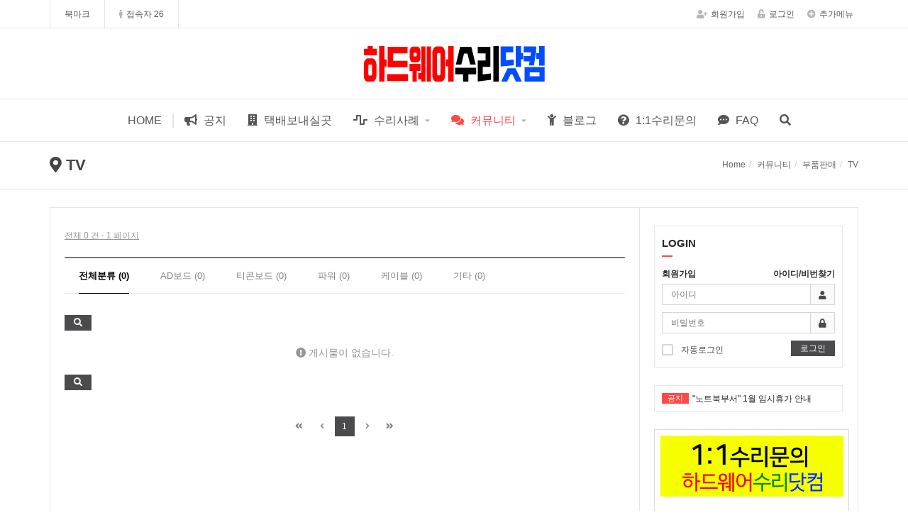

--- FILE ---
content_type: text/html; charset=utf-8
request_url: http://hwsuri.com/bbs/board.php?bo_table=tv_part
body_size: 91823
content:
<!doctype html>
<html lang="ko">
<head>
<meta charset="utf-8">
<meta http-equiv="imagetoolbar" content="no">
<meta http-equiv="X-UA-Compatible" content="IE=Edge">

<title>TV 1 페이지 | 하드웨어수리닷컴(엘존)</title>
<link rel="stylesheet" href="http://hwsuri.com/css/default.css?ver=191202">
<link rel="stylesheet" href="http://hwsuri.com/theme/eb4_basic/plugins/bootstrap/css/bootstrap.min.css?ver=191202">
<link rel="stylesheet" href="http://hwsuri.com/theme/eb4_basic/plugins/eyoom-form/css/eyoom-form.min.css?ver=191202">
<link rel="stylesheet" href="http://hwsuri.com/theme/eb4_basic/css/common.css?ver=191202">
<link rel="stylesheet" href="http://hwsuri.com/theme/eb4_basic/plugins/fontawesome5/css/fontawesome-all.min.css?ver=191202">
<link rel="stylesheet" href="http://hwsuri.com/theme/eb4_basic/css/style.css?ver=191202">
<link rel="stylesheet" href="http://hwsuri.com/theme/eb4_basic/css/custom.css?ver=191202">
<link rel="stylesheet" href="http://hwsuri.com/theme/eb4_basic/plugins/sly/tab_scroll_category.css" type="text/css" media="screen">
<link rel="stylesheet" href="http://hwsuri.com/theme/eb4_basic/plugins/sweetalert/sweetalert.min.css" type="text/css" media="screen">
<!--[if lte IE 8]>
<script src="http://hwsuri.com/js/html5.js"></script>
<![endif]-->
<script>
// 자바스크립트에서 사용하는 전역변수 선언
var g5_url       = "http://hwsuri.com";
var g5_bbs_url   = "http://hwsuri.com/bbs";
var g5_is_member = "";
var g5_is_admin  = "";
var g5_is_mobile = "";
var g5_bo_table  = "tv_part";
var g5_sca       = "";
var g5_editor    = "smarteditor2";
var g5_cookie_domain = "";
var g5_shop_url  = "http://hwsuri.com/shop";
</script>
<script src="http://hwsuri.com/js/jquery-1.12.4.min.js"></script>
<script src="http://hwsuri.com/js/jquery-migrate-1.4.1.min.js"></script>
<script src="http://hwsuri.com/js/jquery.menu.js?ver=191202"></script>
<script src="http://hwsuri.com/js/common.js?ver=191202"></script>
<script src="http://hwsuri.com/js/wrest.js?ver=191202"></script>
<script src="http://hwsuri.com/js/placeholders.min.js"></script>
<script src="http://hwsuri.com/theme/eb4_basic/plugins/bootstrap/js/bootstrap.min.js"></script>
<script src="http://hwsuri.com/theme/eb4_basic/plugins/jquery.bootstrap-hover-dropdown.min.js"></script>
<script src="http://hwsuri.com/theme/eb4_basic/plugins/sidebar/jquery.sidebar.min.js"></script>
<!--[if lt IE 9]>
<script src="http://hwsuri.com/theme/eb4_basic/plugins/respond.min.js"></script>
<script src="http://hwsuri.com/theme/eb4_basic/plugins/eyoom-form/js/eyoom-form-ie8.js"></script>
<![endif]-->
</head>

<body>

<div class="wrapper">
    
        <header class="header-topbar">
        <div class="container position-relative">
            <div class="topbar-left">
                <ul class="list-unstyled left-menu">
                                                        <li>
                        <a id="bookmarkme" href="javascript:void(0);" rel="sidebar" title="bookmark this page">북마크</a>
                        <script>
                        $(function() {
                            $("#bookmarkme").click(function() {
                                // Mozilla Firefox Bookmark
                                if ('sidebar' in window && 'addPanel' in window.sidebar) {
                                    window.sidebar.addPanel(location.href,document.title,"");
                                } else if( /*@cc_on!@*/false) { // IE Favorite
                                    window.external.AddFavorite(location.href,document.title);
                                } else { // webkit - safari/chrome
                                    alert('단축키 ' + (navigator.userAgent.toLowerCase().indexOf('mac') != - 1 ? 'Command' : 'CTRL') + ' + D를 눌러 북마크에 추가하세요.');
                                }
                            });
                        });
                        </script>
                    </li>
                                        <li class="hidden-xs">
                        
<a href="http://hwsuri.com/bbs/current_connect.php"><i class="fas fa-male margin-right-5"></i>접속자 26 </a>                    </li>
                </ul>
            </div>

            <ul class="topbar-right list-unstyled">
                <div class="member-menu">
                                                                    <li><a href="http://hwsuri.com/bbs/register.php"><i class="fas fa-user-plus margin-right-5"></i>회원가입</a></li>
                    <li><a href="http://hwsuri.com/bbs/login.php"><i class="fas fa-unlock-alt margin-right-5"></i>로그인</a></li>
                                    <li class="topbar-add-menu">
                        <a href="#" data-toggle="dropdown" data-hover="dropdown"><i class="fas fa-plus-circle margin-right-5"></i>추가메뉴</a>
                        <ul class="dropdown-menu" role="menu">
                            <li><a href="http://hwsuri.com/bbs/new.php">새글</a></li>
                            <li><a href="http://hwsuri.com/bbs/faq.php">FAQ</a></li>
                            <li><a href="http://hwsuri.com/bbs/qalist.php">1:1문의</a></li>
                                                    </ul>
                    </li>
                </div>
                <li class="mobile-nav-trigger">
                    <a href="#" class="sidebar-left-trigger" data-action="toggle" data-side="left">
                        <span class="sr-only">Toggle navigation</span>
                        <span class="fas fa-search margin-right-10"></span>
                        <span class="fas fa-bars"></span>
                    </a>
                </li>
            </ul>
        </div>
    </header>
    
        <div id="header-fixed" class="basic-layout ">
                    <div class="header-title">
            <div class="header-title-in">
                <div class="container">
                                        <a href="http://hwsuri.com">
                                                                                            <img src="http://hwsuri.com/data/common/6e7bfd08639052e625b2.png" class="title-image-center" alt="하드웨어수리닷컴(엘존)">
                                                                                        </a>
                </div>
            </div>
        </div>
        
                <div class="header-nav header-sticky">
            <div class="navbar" role="navigation">
                <div class="container">
                                        <div class="nav-center hidden-md hidden-lg">
                        

<style>
.notice-roll-header-wrap {position:relative;padding:0 10px;border:1px solid #e5e5e5;background:#fff;margin:0 15px}
.notice-roll-header {position:relative;overflow:hidden;height:35px}
.notice-roll-header .label {position:absolute;top:10px;left:0}
.notice-roll-header .label-red {background:#FF4948}
.notice-roll-header ul {position:absolute;width:100%;list-style:none;margin:0;padding:0}
.notice-roll-header ul li {position:relative;height:35px;box-sizing:content-box}
.notice-roll-header ul li a {line-height:36px;font-size:12px;margin-left:43px}
.notice-roll-header ul li span {line-height:36px;font-size:12px;margin-left:43px}
</style>

<div class="notice-roll-header-wrap">
        <div class="notice-roll-header">
        <span class="label label-red">공지</span>
        <ul>
                        <li>
                <a href="http://hwsuri.com/bbs/board.php?bo_table=co_alrim&amp;wr_id=35" class="ellipsis">
                                        &#034;노트북부서&#034; 1월 임시휴가 안내                </a>
            </li>
                        <li>
                <a href="http://hwsuri.com/bbs/board.php?bo_table=co_alrim&amp;wr_id=34" class="ellipsis">
                                        ★★★ 1:1 수리문의 문의 ★★★                </a>
            </li>
                        <li>
                <a href="http://hwsuri.com/bbs/board.php?bo_table=co_alrim&amp;wr_id=33" class="ellipsis">
                                        2025년 8월 휴가안내입니다.                </a>
            </li>
                        <li>
                <a href="http://hwsuri.com/bbs/board.php?bo_table=co_alrim&amp;wr_id=32" class="ellipsis">
                                        2024년 한가위 휴일 안내                </a>
            </li>
                        <li>
                <a href="http://hwsuri.com/bbs/board.php?bo_table=co_alrim&amp;wr_id=31" class="ellipsis">
                                        택배비인상안내                </a>
            </li>
                    </ul>
    </div>
        
    </div>

<script>
$(function() {
    var noticeRollUl = $('.notice-roll-header ul'),
        noticeRollLi = noticeRollUl.append(noticeRollUl.html()).children(),
        noticeRollHeight = $('.notice-roll-header').height() * -1,
        scrollSpeed = 600,
        timer,
        speed = 3000 + scrollSpeed;

    if (noticeRollLi.length > 2) {
        function sliderText() {
            var noticeRollFoucs = noticeRollUl.position().top / noticeRollHeight;

            noticeRollFoucs = (noticeRollFoucs + 1) % noticeRollLi.length;
            noticeRollUl.animate({
                top: noticeRollFoucs * noticeRollHeight
            }, scrollSpeed, function() {
                if (noticeRollFoucs == noticeRollLi.length / 2) {
                    noticeRollUl.css('top', 0);
                }
            });
            timer = setTimeout(sliderText, speed);
        }

        noticeRollLi.hover(function() {
            clearTimeout(timer);
        }, function() {
            timer = setTimeout(sliderText, speed);
        });

        timer = setTimeout(sliderText, speed);
    }
});
</script>
                    </div>
                    
                    <nav class="sidebar left">
                        <div class="sidebar-left-content">
                                                        <div class="sidebar-member-menu">
                                <form name="fsearchbox" method="get" action="http://hwsuri.com/bbs/search.php" onsubmit="return fsearchbox_submit(this);" class="eyoom-form margin-bottom-20">
                                <input type="hidden" name="sfl" value="wr_subject||wr_content">
                                <input type="hidden" name="sop" value="and">
                                <label for="sch_stx" class="sound_only">검색어<strong class="sound_only"> 필수</strong></label>
                                <div class="input input-button">
                                    <input type="text" name="stx" id="sch_stx" maxlength="20" placeholder="전체검색">
                                    <div class="button"><input type="submit">검색</div>
                                </div>
                                </form>
                                                                                                                                <a href="http://hwsuri.com/bbs/register.php" class="sidebar-member-btn-box">
                                    <div class="sidebar-member-btn">회원가입</div>
                                </a>
                                <a href="http://hwsuri.com/bbs/login.php" class="sidebar-member-btn-box">
                                    <div class="sidebar-member-btn pull-right">로그인</div>
                                </a>
                                                                <div class="clearfix"></div>
                            </div>
                            
                            <ul class="nav navbar-nav">
                                                                <li class="navbar-nav-home">
                                    <a href="http://hwsuri.com"><i class="fas fa-navicon nav-icon-pre hidden-xs hidden-sm"></i>HOME</a>
                                </li>
                                <li class="nav-li-divider"></li>
                                                                                                <li class=" ">
                                    <a href="/bbs/board.php?bo_table=co_alrim" target="_self" class="dropdown-toggle disabled" data-hover="dropdown">
                                        <i class="fas fa-bullhorn nav-cate-icon margin-right-5"></i>                                        공지                                    </a>
                                                                                                                                            </li>
                                                                <li class=" ">
                                    <a href="/bbs/content.php?co_id=lo" target="_self" class="dropdown-toggle disabled" data-hover="dropdown">
                                        <i class="fas fa-building nav-cate-icon margin-right-5"></i>                                        택배보내실곳                                    </a>
                                                                                                                                            </li>
                                                                <li class=" dropdown">
                                    <a href="https://blog.naver.com/yzenn" target="_self" class="dropdown-toggle disabled" data-hover="dropdown">
                                        <i class="fas fa-wave-square nav-cate-icon margin-right-5"></i>                                        수리사례                                    </a>
                                                                        <a href="#" class="cate-dropdown-open dorpdown-toggle hidden-lg hidden-md" data-toggle="dropdown"></a>
                                                                                                                                                                                                                        <ul class="dropdown-menu">
                                                                            <li class="dropdown-submenu ">
                                            <a href="/bbs/board.php?bo_table=repair_note" target="_self">
                                                <span class="submenu-marker"></span>
                                                                                                노트북                                                                                                                                            </a>
                                                                                                                                </li>
                                                                                                                                                    <li class="dropdown-submenu ">
                                            <a href="/bbs/board.php?bo_table=repair_tv" target="_self">
                                                <span class="submenu-marker"></span>
                                                                                                TV                                                                                                                                            </a>
                                                                                                                                </li>
                                                                                                                                                    <li class="dropdown-submenu ">
                                            <a href="/bbs/board.php?bo_table=repair_world_tv" target="_self">
                                                <span class="submenu-marker"></span>
                                                                                                해외직구TV                                                                                                                                            </a>
                                                                                                                                </li>
                                                                                                                                                    <li class="dropdown-submenu ">
                                            <a href="/bbs/board.php?bo_table=repair_audio" target="_self">
                                                <span class="submenu-marker"></span>
                                                                                                음향장비                                                                                                                                            </a>
                                                                                                                                </li>
                                                                                                                                                    <li class="dropdown-submenu ">
                                            <a href="/bbs/board.php?bo_table=repair_ind" target="_self">
                                                <span class="submenu-marker"></span>
                                                                                                산업용장비                                                                                                                                            </a>
                                                                                                                                </li>
                                                                                                                                                    <li class="dropdown-submenu ">
                                            <a href="/bbs/board.php?bo_table=repair_kvm" target="_self">
                                                <span class="submenu-marker"></span>
                                                                                                서버콘솔KVM                                                                                                                                            </a>
                                                                                                                                </li>
                                                                                                                                                    <li class="dropdown-submenu ">
                                            <a href="/bbs/board.php?bo_table=repair_hdd" target="_self">
                                                <span class="submenu-marker"></span>
                                                                                                HDD데이터복구                                                                                                                                            </a>
                                                                                                                                </li>
                                                                                                                                                    <li class="dropdown-submenu ">
                                            <a href="/bbs/board.php?bo_table=repair_other" target="_self">
                                                <span class="submenu-marker"></span>
                                                                                                그밖에                                                                                                                                            </a>
                                                                                                                                </li>
                                                                        </ul>
                                                                                                                                            </li>
                                                                <li class="active dropdown">
                                    <a href="/bbs/group.php?gr_id=community" target="_self" class="dropdown-toggle disabled" data-hover="dropdown">
                                        <i class="fas fa-comments nav-cate-icon margin-right-5"></i>                                        커뮤니티                                    </a>
                                                                        <a href="#" class="cate-dropdown-open dorpdown-toggle hidden-lg hidden-md" data-toggle="dropdown"></a>
                                                                                                                                                                                                                        <ul class="dropdown-menu">
                                                                            <li class="dropdown-submenu ">
                                            <a href="/bbs/board.php?bo_table=co_alrim" target="_self">
                                                <span class="submenu-marker"></span>
                                                                                                공지사항                                                                                                                                            </a>
                                                                                                                                </li>
                                                                                                                                                    <li class="dropdown-submenu ">
                                            <a href="/bbs/board.php?bo_table=tip" target="_self">
                                                <span class="submenu-marker"></span>
                                                                                                알면좋은팁                                                                                                                                            </a>
                                                                                                                                </li>
                                                                                                                                                    <li class="dropdown-submenu ">
                                            <a href="/bbs/board.php?bo_table=ic_info" target="_self">
                                                <span class="submenu-marker"></span>
                                                                                                수리용부품정보                                                                                                                                            </a>
                                                                                                                                </li>
                                                                                                                                                    <li class="dropdown-submenu ">
                                            <a href="/bbs/board.php?bo_table=datafile" target="_self">
                                                <span class="submenu-marker"></span>
                                                                                                드라이버                                                                                                                                            </a>
                                                                                                                                </li>
                                                                                                                                                    <li class="dropdown-submenu ">
                                            <a href="/bbs/group.php?gr_id=you" target="_self">
                                                <span class="submenu-marker"></span>
                                                                                                고장형태 동영상                                                                                                                                            </a>
                                                                                                                                </li>
                                                                                                                                                    <li class="dropdown-submenu ">
                                            <a href="/bbs/board.php?bo_table=guest_qna" target="_self">
                                                <span class="submenu-marker"></span>
                                                                                                1:1수리문의                                                                                                <i class="far fa-check-circle color-red margin-left-5"></i>
                                                                                                                                            </a>
                                                                                                                                </li>
                                                                                                                                                    <li class="dropdown-submenu active">
                                            <a href="/bbs/group.php?gr_id=part" target="_self">
                                                <span class="submenu-marker"></span>
                                                                                                부품판매                                                                                                                                                <i class="fas fa-angle-right sub-caret hidden-sm hidden-xs"></i><i class="fas fa-angle-down sub-caret hidden-md hidden-lg"></i>
                                                                                            </a>
                                                                                                                                                                                                                            <ul class="dropdown-menu">
                                                                                            <li class="dropdown-submenu ">
                                                    <a href="/bbs/board.php?bo_table=note_part" target="_self">
                                                        <span class="submenu-marker"></span>
                                                                                                                노트북                                                                                                                                                                    </a>
                                                </li>
                                                                                                                                                                                    <li class="dropdown-submenu active">
                                                    <a href="/bbs/board.php?bo_table=tv_part" target="_self">
                                                        <span class="submenu-marker"></span>
                                                                                                                TV                                                                                                                                                                    </a>
                                                </li>
                                                                                                                                                                                    <li class="dropdown-submenu ">
                                                    <a href="/bbs/board.php?bo_table=out_part" target="_self">
                                                        <span class="submenu-marker"></span>
                                                                                                                그밖에                                                                                                                                                                    </a>
                                                </li>
                                                                                        </ul>
                                                                                                                                                                            </li>
                                                                                                                                                    <li class="dropdown-submenu ">
                                            <a href="/bbs/write.php?bo_table=guest_jumoon" target="_self">
                                                <span class="submenu-marker"></span>
                                                                                                주문알림                                                                                                                                            </a>
                                                                                                                                </li>
                                                                        </ul>
                                                                                                                                            </li>
                                                                <li class=" ">
                                    <a href="https://blog.naver.com/yzenn" target="_self" class="dropdown-toggle disabled" data-hover="dropdown">
                                        <i class="fas fa-child nav-cate-icon margin-right-5"></i>                                        블로그                                    </a>
                                                                                                                                            </li>
                                                                <li class=" ">
                                    <a href="/bbs/write.php?bo_table=guest_qna" target="_self" class="dropdown-toggle disabled" data-hover="dropdown">
                                        <i class="fas fa-question-circle nav-cate-icon margin-right-5"></i>                                        1:1수리문의                                    </a>
                                                                                                                                            </li>
                                                                <li class=" ">
                                    <a href="/bbs/faq.php" target="_self" class="dropdown-toggle disabled" data-hover="dropdown">
                                        <i class="fas fa-comment-dots nav-cate-icon margin-right-5"></i>                                        FAQ                                    </a>
                                                                                                                                            </li>
                                                                                                <li class="hidden-xs hidden-sm"><a href="#" data-toggle="modal" data-target=".all-search-modal"><i class="fas fa-search"></i></a></li>

                                                                <li class="visible-xs visible-sm nav-li-space"></li>
                                <li class="visible-xs visible-sm nav-mo-half"><a href="http://hwsuri.com/bbs/new.php">새글</a></li>
                                <li class="visible-xs visible-sm nav-mo-half board-right-none"><a href="http://hwsuri.com/bbs/faq.php">FAQ</a></li>
                                <div class="clearfix"></div>
                                <li class="visible-xs visible-sm"><a href="http://hwsuri.com/bbs/qalist.php">1:1문의</a></li>
                                                            </ul>
                        </div>
                    </nav>
                </div>
            </div>
                    </div>
        
        <div class="header-sticky-space"></div>

                <div class="page-title-wrap">
            <div class="container">
                            <h2 class="pull-left">
                                        <i class="fas fa-map-marker-alt"></i> TV                                    </h2>
                                <ul class="breadcrumb pull-right hidden-xs">
                    <li><a href='http://hwsuri.com'>Home</a></li><li >커뮤니티</li><li >부품판매</li><li class='active'>TV</li>                </ul>
                                <div class="clearfix"></div>
                        </div>
        </div>
        
                <div class="basic-body container page-padding ft-padding">
                        <div class="basic-body-page">
                                                <div class="category-mobile-area">
                                        <div class="tab-scroll-page-category">
                        <div class="scrollbar">
                            <div class="handle">
                                <div class="mousearea"></div>
                            </div>
                        </div>
                        <div id="tab-page-category">
                            <div class="page-category-list">
                                                                <span ><a href="/bbs/board.php?bo_table=co_alrim" target="_self">공지사항</a></span>
                                                                <span ><a href="/bbs/board.php?bo_table=tip" target="_self">알면좋은팁</a></span>
                                                                <span ><a href="/bbs/board.php?bo_table=ic_info" target="_self">수리용부품정보</a></span>
                                                                <span ><a href="/bbs/board.php?bo_table=datafile" target="_self">드라이버</a></span>
                                                                <span ><a href="/bbs/group.php?gr_id=you" target="_self">고장형태 동영상</a></span>
                                                                <span ><a href="/bbs/board.php?bo_table=guest_qna" target="_self">1:1수리문의</a></span>
                                                                <span active><a href="/bbs/group.php?gr_id=part" target="_self">부품판매</a></span>
                                                                <span ><a href="/bbs/write.php?bo_table=guest_jumoon" target="_self">주문알림</a></span>
                                                                <span class="fake-span"></span>
                            </div>
                            <div class="controls">
                                <button class="btn prev"><i class="fas fa-caret-left"></i></button>
                                <button class="btn next"><i class="fas fa-caret-right"></i></button>
                            </div>
                        </div>
                        <div class="tab-page-category-divider"></div>
                    </div>
                                    </div>
                                                        <div class="row">
                                            <section class="basic-body-main page-padding left-main col-md-9">
            
<style>
.board-list .board-setup {position:relative;border:1px solid #d5d5d5;height:30px;margin-bottom:20px}
.board-list .board-setup .select {position:absolute;top:-1px;left:-1px;display:inline-block;width:200px}
.board-list .board-setup-btn-box {position:absolute;top:-1px;right:-1px;display:inline-block;width:420px}
.board-list .board-setup-btn {float:left;width:25%;height:30px;line-height:30px;color:#fff;text-align:center;font-size:12px}
.board-list .board-setup-btn:nth-child(odd) {background:#59595B}
.board-list .board-setup-btn:nth-child(even) {background:#676769}
.board-list .board-setup-btn:hover {opacity:0.8}
.board-list .bo_current {color:#FF4848}
.board-list .board-btn-adm li {float:left;margin-right:5px}
.board-list .board-list-footer {margin-top:20px}
.board-list .favorite-setup {display:inline-block;width:100px;margin-left:15px}
.board-list .favorite-setup .toggle {padding-right:37px}
.board-webzine .webzine-item {position:relative;font-size:12px;margin-bottom:30px;border-top:1px solid #e5e5e5;background:#fff;width:100%}
.board-webzine .webzine-item-heading {position:relative;padding:5px 0;border-bottom:1px solid #e5e5e5;background:#fff}
.board-webzine .webzine-item-heading .webzine-photo {display:inline-block;width:26px;height:26px;margin-right:2px;border:1px solid #e5e5e5;padding:1px;-webkit-box-sizing:border-box;-moz-box-sizing:border-box;box-sizing:border-box;-webkit-border-radius:50% !important;-moz-border-radius:50% !important;border-radius:50% !important}
.board-webzine .webzine-item-heading .webzine-photo img {width:100%;height:auto;-webkit-border-radius:50% !important;-moz-border-radius:50% !important;border-radius:50% !important}
.board-webzine .webzine-item-heading .webzine-photo .webzine-user-icon {width:22px;height:22px;font-size:14px;line-height:22px;text-align:center;background:#959595;color:#fff;-webkit-box-sizing:border-box;-moz-box-sizing:border-box;box-sizing:border-box;display:inline-block;white-space:nowrap;vertical-align:baseline;-webkit-border-radius:50% !important;-moz-border-radius:50% !important;border-radius:50% !important}
.board-webzine .webzine-item-heading .webzine-lv-icon {display:inline-block;margin-left:2px}
.board-webzine .webzine-item-heading .webzine-date {margin-left:7px;font-size:12px}
.board-webzine .webzine-item-heading .webzine-date i {color:#959595}
.board-webzine .webzine-item-heading .wezine-cate {display:inline-block;position:absolute;top:8px;right:0;color:#757575;padding:1px 5px;background:#fff}
.board-webzine .webzine-item-body {position:relative;overflow:hidden;padding:15px 0;min-height:80px;box-sizing:content-box}
.board-webzine .webzine-item-body .webzine-img {position:absolute;top:15px;left:0;width:200px;z-index:1}
.board-webzine .webzine-item-body .webzine-desc {position:relative}
.board-webzine .webzine-item-body .webzine-noimg-desc {position:relative}
.board-webzine .webzine-item-body .webzine-img-box {position:relative;overflow:hidden;max-height:150px}
.board-webzine .webzine-item-body .webzine-img-box-in {position:relative;overflow:hidden}
.board-webzine .webzine-item-body .webzine-img-box-in:after {content:"";text-align:center;position:absolute;display:block;left:0;top:0;opacity:0;-moz-transition:all 0.2s ease 0s;-webkit-transition:all 0.2s ease 0s;-ms-transition:all 0.2s ease 0s;-o-transition:all 0.2s ease 0s;transition:all 0.2s ease 0s;width:100%;height:100%;background:rgba(0,0,0,0.3)}
.board-webzine .webzine-item-body .webzine-img-box-in .movie-icon {display:inline-block;position:absolute;top:50%;left:50%;width:40px;height:40px;line-height:40px;text-align:center;color:#fff;font-size:30px;margin-top:-20px;margin-left:-20px;z-index:1}
.board-webzine .webzine-item:hover .webzine-img-box-in:after {opacity:1}
.board-webzine .webzine-item-body h4 {font-size:15px;color:#000;margin-left:215px;margin-top:0}
.board-webzine .webzine-item:hover .webzine-item-body h4 {text-decoration:underline}
.board-webzine .webzine-item-body .webzine-checkbox {display:inline-block;position:absolute;top:-6px;right:-5px;z-index:1}
.board-webzine .webzine-item-body .webzine-cont {position:relative;font-weight:300;color:#757575;margin-left:215px}
.board-webzine .webzine-item-body .webzine-info {position:relative;border-top:1px solid #f2f2f2;padding-top:7px;margin-left:215px}
.board-webzine .webzine-item-body .webzine-info span {color:#959595;font-size:11px}
.board-webzine .webzine-item-body .webzine-info span i {margin-right:5px}
.board-webzine .webzine-item-body .webzine-info strong {font-weight:normal;margin-right:10px}
.board-webzine .webzine-item-body .webzine-noimg-desc h4 {margin-left:0}
.board-webzine .webzine-item-body .webzine-noimg-desc .webzine-cont {margin-left:0}
.board-webzine .webzine-item-body .webzine-noimg-desc .webzine-info {margin-left:0}
.board-webzine .webzine-ratings .star-ratings-list {position:absolute;top:5px;right:0;width:60px;height:18px;background:#fff}
.board-webzine .webzine-ratings .star-ratings-list li {padding:0;float:left;margin-right:0}
.board-webzine .webzine-ratings .star-ratings-list li .rating {color:#a5a5a5;font-size:10px;line-height:normal}
.board-webzine .webzine-ratings .star-ratings-list li .rating-selected {color:#FF4848;font-size:10px}
.board-webzine .webzine-item-notice {position:relative;overflow:hidden;border:1px solid #e5e5e5;background:#fff;padding:8px 10px;margin-bottom:30px;-webkit-border-radius:2px !important;-moz-border-radius:2px !important;border-radius:2px !important}
.board-webzine .webzine-item-notice .label {font-size:11px;font-weight:normal;margin-bottom:0}
.board-list .view-infinite-more {margin-top:30px;margin-bottom:40px}
.board-list .view-infinite-more .btn-e-xlg {position:relative;height:40px;line-height:40px;padding:0 100px;font-size:16px !important;border:1px solid #b5b5b5;background:#fff;color:#757575}
.board-list .view-infinite-more .btn-e-xlg i {position:absolute;top:5px;right:5px;font-size:30px;color:#fff;transition:all 0.2s ease-in-out}
.board-list .view-infinite-more .btn-e-xlg:hover {border:1px solid #959595;background:#f5f5f5;color:#000}
.board-list .view-infinite-more .btn-e-xlg:hover i {color:#b5b5b5}
#infscr-loading {text-align:center;z-index:100;position:absolute;left:50%;bottom:0;width:200px;margin-left:-100px;padding:8px 0;background:#000;opacity:0.8;color:#fff}
@media (max-width: 550px) {
    .board-webzine .webzine-item-body .webzine-img {top:43px;left:0;width:150px}
    .board-webzine .webzine-item-body .webzine-img-box {max-height:84px}
    .board-webzine .webzine-item-body h4 {margin-left:0}
    .board-webzine .webzine-item-body .webzine-cont {margin-left:165px;height:86px;font-size:12px;overflow:hidden;margin-bottom:15px}
    .board-webzine .webzine-item-body .webzine-info {margin-left:0;padding-top:10px}
    .board-webzine .webzine-item-body .webzine-noimg-desc .webzine-cont {height:80px;font-size:12px;overflow:hidden}
}
@media (min-width: 768px) {
    .board-view-modal {width:720px;margin:10px auto}
    .board-view-modal .modal-header, .board-view-modal .modal-body, .board-view-modal .modal-footer {padding:10px 20px}
}
@media (min-width: 992px) {
    .board-view-modal {width:940px}
}
@media (min-width: 1200px) {
    .board-view-modal {width:1140px}
}
</style>

<div id="fakeloader"></div>

<div class="board-list">
    
        <div class="board-info margin-bottom-20">
        <div class="pull-left margin-top-5 font-size-12 color-grey">
            <u>전체 0 건 - 1 페이지</u>
                    </div>
                <div class="clearfix"></div>
    </div>
    
        
            <div class="tab-scroll-category">
        <div class="scrollbar">
            <div class="handle">
                <div class="mousearea"></div>
            </div>
        </div>
        <div id="tab-category">
            <div class="category-list">
                <span class="active"><a href="http://hwsuri.com/bbs/board.php?bo_table=tv_part">전체분류 (0)</a></span>
                                <span ><a href="http://hwsuri.com/bbs/board.php?bo_table=tv_part&amp;sca=AD%EB%B3%B4%EB%93%9C">AD보드 (0)</a></span>
                                <span ><a href="http://hwsuri.com/bbs/board.php?bo_table=tv_part&amp;sca=%ED%8B%B0%EC%BD%98%EB%B3%B4%EB%93%9C">티콘보드 (0)</a></span>
                                <span ><a href="http://hwsuri.com/bbs/board.php?bo_table=tv_part&amp;sca=%ED%8C%8C%EC%9B%8C">파워 (0)</a></span>
                                <span ><a href="http://hwsuri.com/bbs/board.php?bo_table=tv_part&amp;sca=%EC%BC%80%EC%9D%B4%EB%B8%94">케이블 (0)</a></span>
                                <span ><a href="http://hwsuri.com/bbs/board.php?bo_table=tv_part&amp;sca=%EA%B8%B0%ED%83%80">기타 (0)</a></span>
                                <span class="fake-span"></span>
            </div>
            <div class="controls">
                <button class="btn prev"><i class="fas fa-caret-left"></i></button>
                <button class="btn next"><i class="fas fa-caret-right"></i></button>
            </div>
        </div>
        <div class="tab-category-divider"></div>
    </div>
        
        <div class="margin-bottom-20">
                <span class="pull-left">
                        <a class="btn-e btn-e-dark" type="button" data-toggle="modal" data-target=".search-modal"><i class="fas fa-search"></i></a>
        </span>
        <div class="clearfix"></div>
    </div>
        <div class="board-webzine">
                <div class="text-center color-grey font-size-14"><i class="fas fa-exclamation-circle"></i> 게시물이 없습니다.</div>
        </div>
        <div class="board-list-footer">
        <div class="pull-left">
                        <span class="pull-left">
                                <a class="btn-e btn-e-dark" type="button" data-toggle="modal" data-target=".search-modal"><i class="fas fa-search"></i></a>
            </span>
        </div>
        <div class="pull-right">
                    </div>
        <div class="clearfix"></div>
    </div>
    </div>

<div class="modal fade search-modal" aria-hidden="true">
    <div class="modal-dialog modal-sm">
        <div class="modal-content">
            <div class="modal-header">
                <button aria-hidden="true" data-dismiss="modal" class="close" type="button">×</button>
                <h5 class="modal-title"><i class="fas fa-search color-grey"></i> <strong>TV 검색</strong></h5>
            </div>
            <div class="modal-body">
                                <fieldset id="bo_sch" class="eyoom-form">
                    <form name="fsearch" method="get">
                    <input type="hidden" name="bo_table" value="tv_part">
                    <input type="hidden" name="sca" value="">
                    <input type="hidden" name="sop" value="and">
                    <label for="sfl" class="sound_only">검색대상</label>
                    <section class="margin-top-10">
                        <label class="select">
                            <select name="sfl" id="sfl" class="form-control">
                                <option value="wr_subject">제목</option>
                                <option value="wr_content">내용</option>
                                <option value="wr_subject||wr_content">제목+내용</option>
                                <option value="mb_id,1">회원아이디</option>
                                <option value="mb_id,0">회원아이디(코)</option>
                                <option value="wr_name,1">글쓴이</option>
                                <option value="wr_name,0">글쓴이(코)</option>
                                                            </select>
                            <i></i>
                        </label>
                    </section>
                    <section>
                        <label for="stx" class="sound_only">검색어<strong class="sound_only"> 필수</strong></label>
                        <div class="input input-button">
                            <input type="text" name="stx" value="" required id="stx">
                            <div class="button"><input type="submit" value="검색">검색</div>
                        </div>
                    </section>
                    </form>
                </fieldset>
                            </div>
            <div class="modal-footer">
                <button data-dismiss="modal" class="btn-e btn-e-lg btn-e-dark" type="button"><i class="fas fa-times"></i> 닫기</button>
            </div>
        </div>
    </div>
</div>
<iframe name="photoframe" id="photoframe" style="display:none;"></iframe>



<div class="board-pagination">
            
<style>
.eb-pagination-wrap {position:relative;text-align:center;padding:7px;margin-top:30px}
.eb-pagination {position:relative;list-style:none;display:inline-block;padding:0;margin:0}
.eb-pagination li {display:inline}
.eb-pagination a {display:inline-block;font-size:12px;text-decoration:none;min-width:28px;height:28px;padding:0 5px;color:#fff;border:1px solid transparent;line-height:26px;text-align:center;color:#757575;position:relative;z-index:1}
.eb-pagination a:active {outline:none}
.eb-pagination a:hover {color:#000;background:#e5e5e5}
.eb-pagination a.active {cursor:default;background:#4B4B4D;color:#fff}
.eb-pagination a.active:hover {color:#fff;background:#4B4B4D}
.eb-pagination a.next,.eb-pagination a.prev {color:#959595}
.eb-pagination a.next:hover,.eb-pagination a.prev:hover {color:#000}
</style>

<div class="eb-pagination-wrap">
    <ul class="eb-pagination">
        <li><a href="http://hwsuri.com/bbs/board.php?bo_table=tv_part&amp;page=1"><i class="fas fa-angle-double-left"></i></a></li>
        <li><a href="http://hwsuri.com/bbs/board.php?bo_table=tv_part&amp;page=1" class="prev"><i class="fas fa-angle-left"></i></a></li>
                        <li><a href="http://hwsuri.com/bbs/board.php?bo_table=tv_part&amp;page=1" class="active">1<span class="sound_only">페이지</span></a></li>
                <li><a href="http://hwsuri.com/bbs/board.php?bo_table=tv_part&amp;page=1" class="next"><i class="fas fa-angle-right"></i></a></li>
        <li><a href="http://hwsuri.com/bbs/board.php?bo_table=tv_part&amp;page=1"><i class="fas fa-angle-double-right"></i></a></li>
    </ul>
</div>    </div>

<script src="http://hwsuri.com/theme/eb4_basic/plugins/fakeLoader/fakeLoader.min.js"></script>
<script src="http://hwsuri.com/theme/eb4_basic/plugins/sweetalert/sweetalert.min.js"></script>
<script src="http://hwsuri.com/theme/eb4_basic/plugins/imagesloaded/imagesloaded.pkgd.min.js"></script>
<script src="http://hwsuri.com/theme/eb4_basic/plugins/sly/vendor_plugins.min.js"></script>
<script src="http://hwsuri.com/theme/eb4_basic/plugins/sly/sly.min.js"></script>
<script>
$(function() {
    var $frame = $('#tab-category');
    var $wrap  = $frame.parent();
    $frame.sly({
        horizontal: 1,
        itemNav: 'centered',
        smart: 1,
        activateOn: 'click',
        mouseDragging: 1,
        touchDragging: 1,
        releaseSwing: 1,
        scrollBar: $wrap.find('.scrollbar'),
        scrollBy: 1,
        startAt: $frame.find('.active'),
        speed: 300,
        elasticBounds: 1,
        easing: 'easeOutExpo',
        dragHandle: 1,
        dynamicHandle: 1,
        clickBar: 1,
        prev: $wrap.find('.prev'),
        next: $wrap.find('.next')
    });
    var tabWidth = $('#tab-category').width();
    var categoryWidth = $('.category-list').width();
    if (tabWidth < categoryWidth) {
        $('.controls').show();
    }
});
</script>

<script>
$('#fakeloader').fakeLoader({
    timeToHide:3000,
    zIndex:"11",
    spinner:"spinner6",
    bgColor:"#fff",
});

$(window).load(function(){
    $('#fakeloader').fadeOut(300);
});

</script>




                </section>
                                    
<aside class="basic-body-side right-side col-md-3">
    <div class="side-pc-area">
                            
            
<style>
.ol-before {position:relative;display:block;font-size:12px;background:#fff;border:1px solid #e5e5e5;padding:15px 10px 10px;margin-bottom:25px}
.ol-account {font-size:12px;margin-bottom:5px;font-weight:bold}
.ol-account a:hover {text-decoration:underline}
</style>

<div class="ol-before">
    <form name="foutlogin" action="http://hwsuri.com/bbs/login_check.php" onsubmit="return fhead_submit(this);" method="post" autocomplete="off" class="eyoom-form">
        <input type="hidden" name="url" value="%2Fbbs%2Fboard.php%3Fbo_table%3Dtv_part">

        <div class="headline-short">
            <h5><strong>LOGIN</strong></h5>
        </div>
        <div class="ol-account">
            <span class="pull-left"><a href="http://hwsuri.com/bbs/register.php">회원가입</a></span>
            <span class="pull-right">
                <a href="http://hwsuri.com/bbs/password_lost.php" id="ol_password_lost">아이디/비번찾기</a>
            </span>
            <div class="clearfix"></div>
        </div>
        <section>
            <label class="input">
                <i class="icon-append fa fa-user"></i>
                <input type="text" id="ol_id" name="mb_id" required maxlength="20" placeholder="아이디">
            </label>
        </section>
        <section>
            <label class="input">
                <i class="icon-append fa fa-lock"></i>
                <input type="password" name="mb_password" id="ol_pw" required maxlength="20" placeholder="비밀번호">
            </label>
        </section>
        <div class="width-50 pull-left">
            <label class="checkbox"><input type="checkbox" name="auto_login" value="1" id="auto_login"><i></i><span class="font-size-12">자동로그인</span></label>
        </div>
        <div class="width-50 pull-right text-right">
            <button id="ol_submit" class="btn-e" type="submit">로그인</button>
        </div>
        <div class="clearfix"></div>

            </form>
</div>

<script src="http://hwsuri.com/theme/eb4_basic/plugins/sweetalert/sweetalert.min.js"></script>
<script>
$omi = $('#ol_id');
$omp = $('#ol_pw');
$omi_label = $('#ol_idlabel');
$omi_label.addClass('ol_idlabel');
$omp_label = $('#ol_pwlabel');
$omp_label.addClass('ol_pwlabel');

$(function() {
    $omi.focus(function() {
        $omi_label.css('visibility','hidden');
    });
    $omp.focus(function() {
        $omp_label.css('visibility','hidden');
    });
    $omi.blur(function() {
        $this = $(this);
        if ($this.attr('id') == "ol_id" && $this.attr('value') == "") $omi_label.css('visibility','visible');
    });
    $omp.blur(function() {
        $this = $(this);
        if ($this.attr('id') == "ol_pw" && $this.attr('value') == "") $omp_label.css('visibility','visible');
    });

    $("#auto_login").click(function(){
        if ($(this).is(":checked")) {
            swal({
                html: true,
                title: "알림",
                text: "<div class='alert alert-warning text-left font-size-12'>자동로그인을 사용하시면 다음부터 회원아이디와 비밀번호를 입력하실 필요가 없습니다.<br>공공장소에서는 개인정보가 유출될 수 있으니 사용을 자제하여 주십시오.</div><strong>자동로그인을 사용하시겠습니까?</strong>",
                type: "warning",
                showCancelButton: true,
                confirmButtonColor: "#FDAB29",
                confirmButtonText: "확인",
                cancelButtonText: "취소",
                closeOnConfirm: true,
                closeOnCancel: true
            },
            function(isConfirm){
                if (isConfirm) {
                    $("#auto_login").attr("checked");
                } else {
                    $("#auto_login").removeAttr("checked");
                }
            });
        }
    });
});

function fhead_submit(f) {
    if (f.mb_id.value == '' || f.mb_id.value == $("#ol_id").attr("placeholder")) {
        alert("아이디를 입력해 주세요.");
        f.mb_id.select();
        f.mb_id.focus();
        return false;
    }
    if (f.mb_password.value == '' || f.mb_password.value == $("#ol_pw").attr("placeholder")) {
        alert("비밀번호를 입력해 주세요.");
        f.mb_password.select();
        f.mb_password.focus();
        return false;
    }
    return true;
}
</script>                

			  

                    

<style>
.notice-roll-side-wrap {position:relative;padding:0 10px;border:1px solid #e5e5e5;background:#fff;margin:0 0 25px}
.notice-roll-side {position:relative;overflow:hidden;height:35px}
.notice-roll-side .label {position:absolute;top:10px;left:0}
.notice-roll-side .label-red {background:#FF4948}
.notice-roll-side ul {position:absolute;width:100%;list-style:none;margin:0;padding:0}
.notice-roll-side ul li {position:relative;height:35px;box-sizing:content-box}
.notice-roll-side ul li a {line-height:36px;font-size:12px;margin-left:43px}
.notice-roll-side ul li span {line-height:36px;font-size:12px;margin-left:43px}
</style>

<div class="notice-roll-side-wrap">
        <div class="notice-roll-side">
        <span class="label label-red">공지</span>
        <ul>
                        <li>
                <a href="http://hwsuri.com/bbs/board.php?bo_table=co_alrim&amp;wr_id=35" class="ellipsis">
                                        &#034;노트북부서&#034; 1월 임시휴가 안내                </a>
            </li>
                        <li>
                <a href="http://hwsuri.com/bbs/board.php?bo_table=co_alrim&amp;wr_id=34" class="ellipsis">
                                        ★★★ 1:1 수리문의 문의 ★★★                </a>
            </li>
                        <li>
                <a href="http://hwsuri.com/bbs/board.php?bo_table=co_alrim&amp;wr_id=33" class="ellipsis">
                                        2025년 8월 휴가안내입니다.                </a>
            </li>
                        <li>
                <a href="http://hwsuri.com/bbs/board.php?bo_table=co_alrim&amp;wr_id=32" class="ellipsis">
                                        2024년 한가위 휴일 안내                </a>
            </li>
                        <li>
                <a href="http://hwsuri.com/bbs/board.php?bo_table=co_alrim&amp;wr_id=31" class="ellipsis">
                                        택배비인상안내                </a>
            </li>
                    </ul>
    </div>

        
    </div>

<script>
$(function() {
    var noticeRollUl = $('.notice-roll-side ul'),
        noticeRollLi = noticeRollUl.append(noticeRollUl.html()).children(),
        noticeRollHeight = $('.notice-roll-side').height() * -1,
        scrollSpeed = 600,
        timer,
        speed = 3000 + scrollSpeed;

    if (noticeRollLi.length > 2) {
        function sliderText() {
            var noticeRollFoucs = noticeRollUl.position().top / noticeRollHeight;

            noticeRollFoucs = (noticeRollFoucs + 1) % noticeRollLi.length;
            noticeRollUl.animate({
                top: noticeRollFoucs * noticeRollHeight
            }, scrollSpeed, function() {
                if (noticeRollFoucs == noticeRollLi.length / 2) {
                    noticeRollUl.css('top', 0);
                }
            });
            timer = setTimeout(sliderText, speed);
        }

        noticeRollLi.hover(function() {
            clearTimeout(timer);
        }, function() {
            timer = setTimeout(sliderText, speed);
        });

        timer = setTimeout(sliderText, speed);
    }
});
</script>
        
               <a href="http://www.hwsuri.com/bbs/board.php?bo_table=guest_qna"><img src="http://www.hwsuri.com/img/1_1suri.png"></a>
               <img src="http://www.hwsuri.com/img/bone.png"></br></br>

                                <ul class="sidebar-nav-e1 list-group" id="sidebar-nav">
                                                <li class="list-group-item list-toggle ">
                    <a href="/bbs/board.php?bo_table=co_alrim" target="_self">
                        공지사항                    </a>
                    <ul id="collapse-1002" class="collapse ">
                                            </ul>
                </li>
                                <li class="list-group-item list-toggle ">
                    <a href="/bbs/board.php?bo_table=tip" target="_self">
                        알면좋은팁                    </a>
                    <ul id="collapse-2001" class="collapse ">
                                            </ul>
                </li>
                                <li class="list-group-item list-toggle ">
                    <a href="/bbs/board.php?bo_table=ic_info" target="_self">
                        수리용부품정보                    </a>
                    <ul id="collapse-3003" class="collapse ">
                                            </ul>
                </li>
                                <li class="list-group-item list-toggle ">
                    <a href="/bbs/board.php?bo_table=datafile" target="_self">
                        드라이버                    </a>
                    <ul id="collapse-4004" class="collapse ">
                                            </ul>
                </li>
                                <li class="list-group-item list-toggle ">
                    <a href="/bbs/group.php?gr_id=you" target="_self">
                        고장형태 동영상                    </a>
                    <ul id="collapse-6007" class="collapse ">
                                            </ul>
                </li>
                                <li class="list-group-item list-toggle ">
                    <a href="/bbs/board.php?bo_table=guest_qna" target="_self">
                        1:1수리문의<i class="fas fa-circle color-red margin-left-5"></i>                    </a>
                    <ul id="collapse-8009" class="collapse ">
                                            </ul>
                </li>
                                <li class="list-group-item list-toggle active">
                    <a href="/bbs/group.php?gr_id=part" target="_self">
                        부품판매                    </a>
                    <ul id="collapse-9010" class="collapse in">
                                                                        <li class="">
                            <a href="/bbs/board.php?bo_table=note_part" target="_self">
                                노트북                                                            </a>
                        </li>
                                                <li class="active">
                            <a href="/bbs/board.php?bo_table=tv_part" target="_self">
                                TV                                                            </a>
                        </li>
                                                <li class="">
                            <a href="/bbs/board.php?bo_table=out_part" target="_self">
                                그밖에                                                            </a>
                        </li>
                                                                    </ul>
                </li>
                                <li class="list-group-item list-toggle ">
                    <a href="/bbs/write.php?bo_table=guest_jumoon" target="_self">
                        주문알림                    </a>
                    <ul id="collapse-10011" class="collapse ">
                                            </ul>
                </li>
                                            </ul>
                    
                    

<style>
.newpost-latest {position:relative;margin:0 0 25px}
.newpost-latest .nav-tabs {border-bottom:1px solid #e5e5e5}
.newpost-latest .nav-tabs li:first-child:nth-last-child(1) {width:100%;display:none}
.newpost-latest .nav-tabs li:first-child:nth-last-child(2), .newpost-latest .nav-tabs li:first-child:nth-last-child(2) ~ li {width:50%}
.newpost-latest .nav-tabs li:first-child:nth-last-child(3), .newpost-latest .nav-tabs li:first-child:nth-last-child(3) ~ li {width:33.3333%}
.newpost-latest .nav-tabs li a {text-align:center;margin-right:0;margin-left:-1px;background:#f5f5f5;color:#959595;border:1px solid #e5e5e5;padding:7px 5px;font-size:12px}
.newpost-latest .nav-tabs li:first-child a {margin-left:0}
.newpost-latest .nav-tabs li a:hover {background:#fff;border-bottom:1px solid #e5e5e5}
.newpost-latest .nav-tabs li.active a {z-index:1;background:#fff;font-weight:bold;color:#353535;border-bottom:0}
.newpost-latest .nav-tabs li .cursor-pointer:hover {cursor:pointer}
.newpost-latest .tab-content {position:relative;border:1px solid #e5e5e5;border-top:0;padding:10px;background:#fff}
.newpost-latest .tab-content ul {margin-bottom:0}
.newpost-latest .tab-content li {position:relative;padding:2px 0;font-size:12px}
.newpost-latest .tab-content li.no-latest {width:100%}
.newpost-latest .tab-content .newpost-subj {position:relative;width:100%;padding-right:0;padding-left:0;display:block;text-overflow:ellipsis;white-space:nowrap;word-wrap:normal;overflow:hidden;float:left}
.newpost-latest .tab-content .newpost-reply {display:inline-block;width:7px;height:12px;border-left:1px dotted #959595;border-bottom:1px dotted #959595;margin-right:3px}
.newpost-latest .tab-content .newpost-comment {display:inline-block;min-width:38px;padding:1px 3px;font-size:10px;font-weight:300;line-height:11px;color:#fff;text-align:center;white-space:nowrap;vertical-align:baseline;background-color:#757575;margin-right:3px}
.newpost-latest .tab-content .newpost-bo-subj {display:inline-block;min-width:60px;padding:1px 3px;font-size:10px;font-weight:300;line-height:11px;color:#fff;text-align:center;white-space:nowrap;vertical-align:baseline;background-color:#a5a5a5;margin-right:3px}
.newpost-latest .tab-content .newpost-member {position:relative;display:block;text-overflow:ellipsis;white-space:nowrap;word-wrap:normal;overflow:hidden;width:35%;float:left;text-align:right}
.newpost-latest .tab-content .newpost-photo img {width:17px;height:17px;margin-left:2px;display:inline-block}
.newpost-latest .tab-content .newpost-photo .newpost-user-icon {width:17px;height:17px;line-height:17px;font-size:11px;text-align:center;background:#858585;color:#fff;margin-left:2px;display:inline-block}
.newpost-latest .tab-content .newpost-nick {font-size:12px;color:#959595}
.newpost-latest .tab-content a:hover .newpost-subj {color:#E52700;text-decoration:underline}
.newpost-latest .tab-content a:hover .newpost-nick {color:#000}
.newpost-latest .tab-content li a[href*="#"] {cursor:not-allowed}
.newpost-latest .tab-content li a[href*="#"]:hover .newpost-subj {text-decoration:none}
.newpost-latest .tab-content li .blind-subj {color:#a5a5a5}
</style>

<div class="newpost-latest">
    <ul class="nav nav-tabs eblatest-newpost-tabs">
                <li class="active"><a href="#newpost-tlb-1519177106-1" data-toggle="tab"  >최신글</a></li>
            </ul>
    <div class="tab-content">
                <div class="tab-pane active in" id="newpost-tlb-1519177106-1">
            <ul class="list-unstyled">
                                <li>
                    <a href="#">
                        <div class="newpost-subj tooltips" data-toggle="tooltip" data-placement="top" data-original-title="2026-02-03 14:11:41">
                                                        <span class="newpost-bo-subj">1:1수리문의</span>
                            
                                                                                    <span class="newpost-comment">+1</span>
                                                        
                                                        <i class="far fa-check-circle color-red"></i>
                            
                            
                            비밀글입니다.                        </div>

                                                <div class="clearfix"></div>
                    </a>
                </li>
                                <li>
                    <a href="http://hwsuri.com/bbs/board.php?bo_table=repair_note&amp;wr_id=321">
                        <div class="newpost-subj tooltips" data-toggle="tooltip" data-placement="top" data-original-title="2026-02-02 16:55:03">
                                                        <span class="newpost-bo-subj">노트북</span>
                            
                                                                                    
                            
                            
                            삼성 게이밍 노트북수리 NT960XFH 여러곳을 돌고돈 복합고장 노트북.                        </div>

                                                <div class="clearfix"></div>
                    </a>
                </li>
                                <li>
                    <a href="http://hwsuri.com/bbs/board.php?bo_table=repair_note&amp;wr_id=320">
                        <div class="newpost-subj tooltips" data-toggle="tooltip" data-placement="top" data-original-title="2026-02-02 15:50:49">
                                                        <span class="newpost-bo-subj">노트북</span>
                            
                                                                                    
                            
                            
                            LG(엘지) 노트북수리 침수사고는 늘 가까히 있습니다. LG 17Z980                        </div>

                                                <div class="clearfix"></div>
                    </a>
                </li>
                                <li>
                    <a href="#">
                        <div class="newpost-subj tooltips" data-toggle="tooltip" data-placement="top" data-original-title="2026-02-01 22:38:27">
                                                        <span class="newpost-bo-subj">1:1수리문의</span>
                            
                                                                                    <span class="newpost-comment">+1</span>
                                                        
                            
                            
                            비밀글입니다.                        </div>

                                                <div class="clearfix"></div>
                    </a>
                </li>
                                <li>
                    <a href="#">
                        <div class="newpost-subj tooltips" data-toggle="tooltip" data-placement="top" data-original-title="2026-02-01 16:00:10">
                                                        <span class="newpost-bo-subj">1:1수리문의</span>
                            
                                                                                    <span class="newpost-comment">+1</span>
                                                        
                            
                            
                            비밀글입니다.                        </div>

                                                <div class="clearfix"></div>
                    </a>
                </li>
                            </ul>
                    </div>
        
            </div>
</div>

<script>
$(document).ready(function() {
    $('.eblatest-newpost-tabs li a').hover(function (e) {
        e.preventDefault()
        $(this).tab('show');
    });

    $('.eblatest-newpost-tabs li a').click(function (e) {
        return true;
    });

    $('.eblatest-newpost-tabs li a').on("click",function (e) {
        if ($(this).attr("data-href")) {
            window.location.href = $(this).attr("data-href");
        }
    });
});
</script>
        
                            
                            
                    
                    
                            
                                        
                            
                            
                            
                                </div>
</aside>

<script src="http://hwsuri.com/theme/eb4_basic/plugins/sly/vendor_plugins.min.js"></script>
<script src="http://hwsuri.com/theme/eb4_basic/plugins/sly/sly.min.js"></script>
<script>
$(function() {
    var $frame = $('#tab-page-category');
    var $wrap  = $frame.parent();
    $frame.sly({
        horizontal: 1,
        itemNav: 'centered',
        smart: 1,
        activateOn: 'click',
        mouseDragging: 1,
        touchDragging: 1,
        releaseSwing: 1,
        scrollBar: $wrap.find('.scrollbar'),
        scrollBy: 1,
        startAt: $frame.find('.active'),
        speed: 300,
        elasticBounds: 1,
        easing: 'easeOutExpo',
        dragHandle: 1,
        dynamicHandle: 1,
        clickBar: 1,
        prev: $wrap.find('.prev'),
        next: $wrap.find('.next')
    });
    var tabWidth = $('#tab-page-category').width();
    var categoryWidth = $('.page-category-list').width();
    if (tabWidth < categoryWidth) {
        $('.controls').show();
    }
});
</script>                                <div class="clearfix"></div>
            </div>                        </div>
                    </div>        
                        <div class="footer-top">
            <div class="container">
                <div class="footer-top-content">
                    <div class="footer-top-logo">
                                                <a href="http://hwsuri.com">
                                                                                                                            <img src="http://hwsuri.com/data/common/6e7bfd08639052e625b2.png" class="img-responsive" alt="하드웨어수리닷컴(엘존)">
                                                                                                                    </a>
                    </div>
                    <div class="footer-top-info">
                                                <strong>하드웨어수리닷컴(엘존)</strong>
                        <span class="info-divider">|</span>
                        <span>대표 : 최종혁</span>
                        <span class="info-divider">|</span>
                        <span>사업자등록번호 : 204-02-88349</span>
                        <span class="info-divider">|</span>
                        <span>주소 : 01845 서울 노원구 동일로182길 37-21   (공릉동)<a href="http://hwsuri.com/page/?pid=contactus" class="btn-e btn-e-xs btn-e-default margin-left-5">상세지도</a></span>
                        <span class="info-divider">|</span></br>
                        <span>E-mail : <a href="mailto:hwsuri@hwsuri.com">hwsuri@hwsuri.com</a></span><br>
                        <span>T. TEL 02-949-4204</span>
                        <span class="info-divider">|</span>
                        <span>F. </span>
                    </div>
                </div>
            </div>
        </div>
                
                <footer class="footer">
            <div class="container position-relative">
                <div class="footer-left">
                    <ul class="list-unstyled list-inline">
                        <li>
                            <span class="footer-site-name hidden-xs">하드웨어수리닷컴(엘존)</span>
                            <div class="btn-group dropup visible-xs">
                                <span data-toggle="dropdown" class="footer-info-btn dropdown-toggle">하드웨어수리닷컴(엘존) 정보<i class="fas fa-caret-up margin-left-5"></i></span>
                                <ul role="menu" class="dropdown-menu">
                                    <li><a href="http://hwsuri.com/page/?pid=aboutus">회사소개</a></li>
                                    <li class="divider"></li>
                                    <li><a href="http://hwsuri.com/page/?pid=provision">이용약관</a></li>
                                    <li><a href="http://hwsuri.com/page/?pid=privacy">개인정보처리방침</a></li>
                                    <li><a href="http://hwsuri.com/page/?pid=noemail">이메일무단수집거부</a></li>
                                    <li class="divider"></li>
                                    <li><a href="http://hwsuri.com/?device=mobile">모바일버전</a></li>
                                </ul>
                            </div>
                        </li>
                        <li class="hidden-xs"><a href="http://hwsuri.com/page/?pid=aboutus">회사소개</a><a href="http://hwsuri.com/page/?pid=provision">이용약관</a><a href="http://hwsuri.com/page/?pid=privacy">개인정보처리방침</a><a href="http://hwsuri.com/page/?pid=noemail">이메일무단수집거부</a><a href="http://hwsuri.com/?device=mobile" class="btn-e btn-e-xs btn-e-default color-white margin-left-5">모바일버전</a></li>
                    </ul>
                </div>
                <div class="footer-right">
                    <p><span class="hidden-xs">Copyright </span>&copy; 하드웨어수리닷컴(엘존). All Rights Reserved.</p>
                </div>
            </div>
        </footer>
            </div>
    <div class="back-to-top">
        <i class="fas fa-angle-up"></i>
    </div>
</div>
<div class="sidebar-left-mask sidebar-left-trigger" data-action="toggle" data-side="left"></div>
<div class="sidebar-right-mask sidebar-right-trigger" data-action="toggle" data-side="right"></div>


<div class="modal fade all-search-modal eb-search-modal" aria-hidden="true">
    <div class="modal-dialog modal-sm">
        <div class="modal-content">
            <div class="modal-header">
                <button type="button" class="close" data-dismiss="modal">×</button>
                <h4 class="modal-title"><i class="fas fa-search color-grey"></i> <strong>전체 게시판 검색</strong></h4>
            </div>
            <div class="modal-body margin-bottom-20">
                <form name="fsearchbox" method="get" action="http://hwsuri.com/bbs/search.php" onsubmit="return fsearchbox_submit(this);" class="eyoom-form">
                <input type="hidden" name="sfl" value="wr_subject||wr_content">
                <input type="hidden" name="sop" value="and">
                <label for="modal_sch_stx" class="sound_only"><strong>검색어 입력 필수</strong></label>
                <div class="input input-button">
                    <input type="text" name="stx" id="modal_sch_stx" class="sch_stx" maxlength="20" placeholder="검색어 입력">
                    <div class="button"><input type="submit">검색</div>
                </div>
                </form>
                <script>
                function fsearchbox_submit(f) {
                    if (f.stx.value.length < 2 || f.stx.value == $(".sch_stx").attr("placeholder")) {
                        alert("검색어는 두글자 이상 입력하십시오.");
                        f.stx.select();
                        f.stx.focus();
                        return false;
                    }
                    var cnt = 0;
                    for (var i=0; i<f.stx.value.length; i++) {
                        if (f.stx.value.charAt(i) == ' ') cnt++;
                    }
                    if (cnt > 1) {
                        alert("빠른 검색을 위하여 검색어에 공백은 한개만 입력할 수 있습니다.");
                        f.stx.select();
                        f.stx.focus();
                        return false;
                    }
                    return true;
                }
                </script>
            </div>
        </div>
    </div>
</div>


<div class="modal fade itemuse-iframe-modal" aria-hidden="true">
    <div class="modal-dialog">
        <div class="modal-content">
            <div class="modal-header">
                <button aria-hidden="true" data-dismiss="modal" class="close" type="button">×</button>
                <h4 class="modal-title"><i class="fas fa-edit color-grey"></i> <strong>사용후기 작성하기</strong></h4>
            </div>
            <div class="modal-body">
                <iframe id="itemuse-iframe" width="100%" frameborder="0"></iframe>
            </div>
            <div class="modal-footer">
                <button data-dismiss="modal" class="btn-e btn-e-lg btn-e-dark" type="button"><i class="fas fa-times"></i> 닫기</button>
            </div>
        </div>
    </div>
</div>

<div class="modal fade itemqa-iframe-modal" aria-hidden="true">
    <div class="modal-dialog">
        <div class="modal-content">
            <div class="modal-header">
                <button aria-hidden="true" data-dismiss="modal" class="close" type="button">×</button>
                <h4 class="modal-title"><i class="fas fa-question-circle color-grey"></i> <strong>상품문의 작성하기</strong></h4>
            </div>
            <div class="modal-body">
                <iframe id="itemqa-iframe" width="100%" frameborder="0"></iframe>
            </div>
            <div class="modal-footer">
                <button data-dismiss="modal" class="btn-e btn-e-lg btn-e-dark" type="button"><i class="fas fa-times"></i> 닫기</button>
            </div>
        </div>
    </div>
</div>

<div class="modal fade coupon-iframe-modal" aria-hidden="true">
    <div class="modal-dialog">
        <div class="modal-content">
            <div class="modal-header">
                <button aria-hidden="true" data-dismiss="modal" class="close" type="button">×</button>
                <h4 class="modal-title"><i class="fas fa-ticket-alt color-grey"></i> <strong>쿠폰 내역</strong></h4>
            </div>
            <div class="modal-body">
                <iframe id="coupon-iframe" width="100%" frameborder="0"></iframe>
            </div>
            <div class="modal-footer">
                <button data-dismiss="modal" class="btn-e btn-e-lg btn-e-dark" type="button"><i class="fas fa-times"></i> 닫기</button>
            </div>
        </div>
    </div>
</div>

<script>
function itemuse_modal(href) {
    $('.itemuse-iframe-modal').modal('show').on('hidden.bs.modal', function() {
        $("#itemuse-iframe").attr("src", "");
        $('html').css({overflow: ''});
    });
    $('.itemuse-iframe-modal').modal('show').on('shown.bs.modal', function() {
        $("#itemuse-iframe").attr("src", href);
        $('#itemuse-iframe').height(parseInt($(window).height() * 0.7));
        $('html').css({overflow: 'hidden'});
    });
    return false;
}

function itemqa_modal(href) {
    $('.itemqa-iframe-modal').modal('show').on('hidden.bs.modal', function() {
        $("#itemqa-iframe").attr("src", "");
        $('html').css({overflow: ''});
    });
    $('.itemqa-iframe-modal').modal('show').on('shown.bs.modal', function() {
        $("#itemqa-iframe").attr("src", href);
        $('#itemqa-iframe').height(parseInt($(window).height() * 0.7));
        $('html').css({overflow: 'hidden'});
    });
    return false;
}

function coupon_modal(href) {
    $('.coupon-iframe-modal').modal('show').on('hidden.bs.modal', function() {
        $("#coupon-iframe").attr("src", "");
        $('html').css({overflow: ''});
    });
    $('.coupon-iframe-modal').modal('show').on('shown.bs.modal', function() {
        $("#coupon-iframe").attr("src", "http://hwsuri.com/shop/coupon.php");
        $('#coupon-iframe').height(parseInt($(window).height() * 0.7));
        $('html').css({overflow: 'hidden'});
    });
    return false;
}

// 모달창을 닫은 후 리로드
function close_modal_and_reload() {
    close_modal();
    document.location.reload();
}
function close_modal() {
    $('.modal').modal('hide');
}
</script>

<div class="modal fade poll-result-iframe-modal" aria-hidden="true">
    <div class="modal-dialog">
        <div class="modal-content">
            <div class="modal-header">
                <button aria-hidden="true" data-dismiss="modal" class="close" type="button">×</button>
                <h4 class="modal-title"><strong>투표 결과 보기</strong></h4>
            </div>
            <div class="modal-body">
                <iframe id="poll-result-iframe" width="100%" frameborder="0"></iframe>
            </div>
            <div class="modal-footer">
                <button data-dismiss="modal" class="btn-e btn-e-lg btn-e-dark" type="button"><i class="fas fa-close"></i> 닫기</button>
            </div>
        </div>
    </div>
</div>

<script>
function poll_result(url) {
        $('.poll-result-iframe-modal').modal('show').on('hidden.bs.modal', function () {
        $("#poll-result-iframe").attr("src", "");
        $('html').css({overflow: ''});
    });
    $('.poll-result-iframe-modal').modal('show').on('shown.bs.modal', function () {
        $("#poll-result-iframe").attr("src", url);
        $('#poll-result-iframe').height(parseInt($(window).height() * 0.7));
        $('html').css({overflow: 'hidden'});
    });
    return false;
}
</script>



<script src="http://hwsuri.com/theme/eb4_basic/js/app.js?ver=191202"></script>
<script>
$(document).ready(function() {
    App.init();
});

</script>


<script>
$(function() {
    // 폰트 리사이즈 쿠키있으면 실행
    font_resize("container", get_cookie("ck_font_resize_rmv_class"), get_cookie("ck_font_resize_add_class"));
});
</script>
<script>
$(function(){
    // 팔로우
    $("#follow button").click(function(){
        var action = $(this).attr('value');
        var target = $(this).attr('name');

        var url = "http://hwsuri.com/eyoom/core/mypage/follow.ajax.php";
        $.post(url, {'action':action,'user':target}, function(data) {
            if(data.result == 'yes') {
                var botton = $(".follow_"+target);
                if (action == 'follow') {
                    botton.removeClass('btn-e-yellow');
                    botton.addClass('btn-e-dark');
                    botton.attr('title','친구관계를 해제합니다.');
                    botton.html('언팔로우 <i class="fas fa-times color-white"></i>');
                    botton.attr('value','unfollow');
                    swal({
                        title: "알림",
                        text: '해당 회원을 팔로우하였습니다.',
                        confirmButtonColor: "#FF4848",
                        type: "warning",
                        confirmButtonText: "확인"
                    });
                }
                if (action == 'unfollow') {
                    botton.removeClass('btn-e-dark');
                    botton.addClass('btn-e-yellow');
                    botton.attr('title','친구관계를 신청합니다.');
                    botton.html('팔로우 <i class="fas fa-smile color-white"></i>');
                    botton.attr('value','follow');
                    swal({
                        title: "알림",
                        text: '해당 회원을 팔로우 해제하였습니다.',
                        confirmButtonColor: "#FF4848",
                        type: "warning",
                        confirmButtonText: "확인"
                    });
                }
            } else if (data.result == 'no'){
                swal({
                    title: "알림",
                    text: '소셜기능을 Off 시켜놓은 회원입니다.',
                    confirmButtonColor: "#FF4848",
                    type: "warning",
                    confirmButtonText: "확인"
                });
            }
        },"json");
    });

    // 구독
    $("#subscribe button").click(function(){
        var action = $(this).attr('value');
        var target = $(this).attr('name');

        var url = "http://hwsuri.com/eyoom/core/mypage/subscribe.ajax.php";
        $.post(url, {'action':action,'user':target}, function(data) {
            if(data.result == 'yes') {
                var botton = $(".subscribe_"+target);
                if (action == 'subscribe') {
                    botton.removeClass('btn-e-orange');
                    botton.addClass('btn-e-dark');
                    botton.attr('title','구독을 해제합니다.');
                    botton.html('구독해제 <i class="fas fa-times color-white"></i>');
                    botton.attr('value','unsubscribe');
                    swal({
                        title: "알림",
                        text: '해당 회원의 글을 구독신청 하였습니다.',
                        confirmButtonColor: "#FF4848",
                        type: "warning",
                        confirmButtonText: "확인"
                    });
                }
                if (action == 'unsubscribe') {
                    botton.removeClass('btn-e-dark');
                    botton.addClass('btn-e-yellow');
                    botton.attr('title','구독을 신청합니다.');
                    botton.html('구독하기 <i class="far fa-address-book color-white"></i>');
                    botton.attr('value','subscribe');
                    swal({
                        title: "알림",
                        text: '해당 회원의 글을 구독해제 하였습니다.',
                        confirmButtonColor: "#FF4848",
                        type: "warning",
                        confirmButtonText: "확인"
                    });
                }
            }
        },"json");
    });

});
</script>


<!-- ie6,7에서 사이드뷰가 게시판 목록에서 아래 사이드뷰에 가려지는 현상 수정 -->
<!--[if lte IE 7]>
<script>
$(function() {
    var $sv_use = $(".sv_use");
    var count = $sv_use.length;

    $sv_use.each(function() {
        $(this).css("z-index", count);
        $(this).css("position", "relative");
        count = count - 1;
    });
});
</script>
<![endif]-->

</body>
</html>
<!-- 사용스킨 : basic -->
